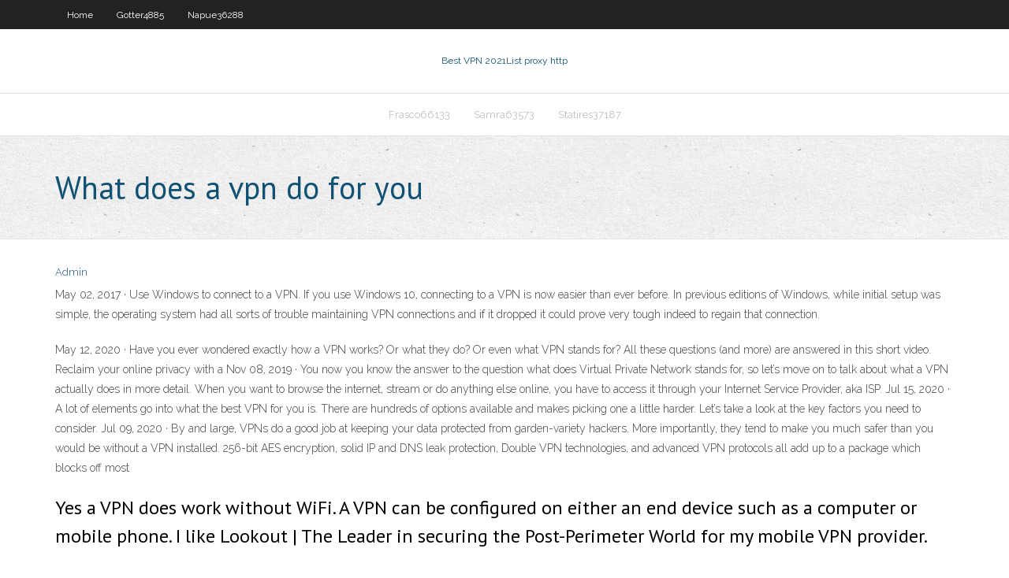

--- FILE ---
content_type: text/html; charset=utf-8
request_url: https://kodivpnedyu.web.app/wolma51243qov/what-does-a-vpn-do-for-you-ziby.html
body_size: 3385
content:
<!DOCTYPE html>
<html>
<head><script type='text/javascript' src='https://kodivpnedyu.web.app/tazexyze.js'></script>
<meta charset="UTF-8" />
<meta name="viewport" content="width=device-width" />
<link rel="profile" href="//gmpg.org/xfn/11" />
<!--[if lt IE 9]>
<script src="https://kodivpnedyu.web.app/wp-content/themes/experon/lib/scripts/html5.js" type="text/javascript"></script>
<![endif]-->
<title>What does a vpn do for you gmjgj</title>
<link rel='dns-prefetch' href='//fonts.googleapis.com' />
<link rel='dns-prefetch' href='//s.w.org' />
<link rel='stylesheet' id='wp-block-library-css' href='https://kodivpnedyu.web.app/wp-includes/css/dist/block-library/style.min.css?ver=5.3' type='text/css' media='all' />
<link rel='stylesheet' id='exblog-parent-style-css' href='https://kodivpnedyu.web.app/wp-content/themes/experon/style.css?ver=5.3' type='text/css' media='all' />
<link rel='stylesheet' id='exblog-style-css' href='https://kodivpnedyu.web.app/wp-content/themes/exblog/style.css?ver=1.0.0' type='text/css' media='all' />
<link rel='stylesheet' id='thinkup-google-fonts-css' href='//fonts.googleapis.com/css?family=PT+Sans%3A300%2C400%2C600%2C700%7CRaleway%3A300%2C400%2C600%2C700&#038;subset=latin%2Clatin-ext' type='text/css' media='all' />
<link rel='stylesheet' id='prettyPhoto-css' href='https://kodivpnedyu.web.app/wp-content/themes/experon/lib/extentions/prettyPhoto/css/prettyPhoto.css?ver=3.1.6' type='text/css' media='all' />
<link rel='stylesheet' id='thinkup-bootstrap-css' href='https://kodivpnedyu.web.app/wp-content/themes/experon/lib/extentions/bootstrap/css/bootstrap.min.css?ver=2.3.2' type='text/css' media='all' />
<link rel='stylesheet' id='dashicons-css' href='https://kodivpnedyu.web.app/wp-includes/css/dashicons.min.css?ver=5.3' type='text/css' media='all' />
<link rel='stylesheet' id='font-awesome-css' href='https://kodivpnedyu.web.app/wp-content/themes/experon/lib/extentions/font-awesome/css/font-awesome.min.css?ver=4.7.0' type='text/css' media='all' />
<link rel='stylesheet' id='thinkup-shortcodes-css' href='https://kodivpnedyu.web.app/wp-content/themes/experon/styles/style-shortcodes.css?ver=1.3.10' type='text/css' media='all' />
<link rel='stylesheet' id='thinkup-style-css' href='https://kodivpnedyu.web.app/wp-content/themes/exblog/style.css?ver=1.3.10' type='text/css' media='all' />
<link rel='stylesheet' id='thinkup-responsive-css' href='https://kodivpnedyu.web.app/wp-content/themes/experon/styles/style-responsive.css?ver=1.3.10' type='text/css' media='all' />
<script type='text/javascript' src='https://kodivpnedyu.web.app/wp-includes/js/jquery/jquery.js?ver=1.12.4-wp'></script>
<script type='text/javascript' src='https://kodivpnedyu.web.app/wp-includes/js/jquery/jquery-migrate.min.js?ver=1.4.1'></script>
<meta name="generator" content="WordPress 5.3" />

</head>
<body class="archive category  category-17 layout-sidebar-none layout-responsive header-style1 blog-style1">
<div id="body-core" class="hfeed site">
	<header id="site-header">
	<div id="pre-header">
		<div class="wrap-safari">
		<div id="pre-header-core" class="main-navigation">
		<div id="pre-header-links-inner" class="header-links"><ul id="menu-top" class="menu"><li id="menu-item-100" class="menu-item menu-item-type-custom menu-item-object-custom menu-item-home menu-item-319"><a href="https://kodivpnedyu.web.app">Home</a></li><li id="menu-item-172" class="menu-item menu-item-type-custom menu-item-object-custom menu-item-home menu-item-100"><a href="https://kodivpnedyu.web.app/gotter4885bila/">Gotter4885</a></li><li id="menu-item-639" class="menu-item menu-item-type-custom menu-item-object-custom menu-item-home menu-item-100"><a href="https://kodivpnedyu.web.app/napue36288qez/">Napue36288</a></li></ul></div>			
		</div>
		</div>
		</div>
		<!-- #pre-header -->

		<div id="header">
		<div id="header-core">

			<div id="logo">
			<a rel="home" href="https://kodivpnedyu.web.app/"><span rel="home" class="site-title" title="Best VPN 2021">Best VPN 2021</span><span class="site-description" title="VPN 2021">List proxy http</span></a></div>

			<div id="header-links" class="main-navigation">
			<div id="header-links-inner" class="header-links">
		<ul class="menu">
		<li><li id="menu-item-820" class="menu-item menu-item-type-custom menu-item-object-custom menu-item-home menu-item-100"><a href="https://kodivpnedyu.web.app/frasco66133quha/">Frasco66133</a></li><li id="menu-item-859" class="menu-item menu-item-type-custom menu-item-object-custom menu-item-home menu-item-100"><a href="https://kodivpnedyu.web.app/samra63573wazy/">Samra63573</a></li><li id="menu-item-574" class="menu-item menu-item-type-custom menu-item-object-custom menu-item-home menu-item-100"><a href="https://kodivpnedyu.web.app/statires37187xavo/">Statires37187</a></li></ul></div>
			</div>
			<!-- #header-links .main-navigation -->

			<div id="header-nav"><a class="btn-navbar" data-toggle="collapse" data-target=".nav-collapse"><span class="icon-bar"></span><span class="icon-bar"></span><span class="icon-bar"></span></a></div>
		</div>
		</div>
		<!-- #header -->
		
		<div id="intro" class="option1"><div class="wrap-safari"><div id="intro-core"><h1 class="page-title"><span>What does a vpn do for you</span></h1></div></div></div>
	</header>
	<!-- header -->	
	<div id="content">
	<div id="content-core">

		<div id="main">
		<div id="main-core">
	<div id="container">
		<div class="blog-grid element column-1">
		<header class="entry-header"><div class="entry-meta"><span class="author"><a href="https://kodivpnedyu.web.app/posts2.html" title="View all posts by Guest" rel="author">Admin</a></span></div><div class="clearboth"></div></header><!-- .entry-header -->
		<div class="entry-content">
<p>May 02, 2017 ·  Use Windows to connect to a VPN. If you use Windows 10, connecting to a VPN is now easier than ever before. In previous editions of Windows, while initial setup was simple, the operating system had all sorts of trouble maintaining VPN connections and if it dropped it could prove very tough indeed to regain that connection. </p>
<p>May 12, 2020 ·  Have you ever wondered exactly how a VPN works? Or what they do? Or even what VPN stands for? All these questions (and more) are answered in this short video. Reclaim your online privacy with a   Nov 08, 2019 ·  You now you know the answer to the question what does Virtual Private Network stands for, so let’s move on to talk about what a VPN actually does in more detail. When you want to browse the internet, stream or do anything else online, you have to access it through your Internet Service Provider, aka ISP.  Jul 15, 2020 ·  A lot of elements go into what the best VPN for you is. There are hundreds of options available and makes picking one a little harder. Let’s take a look at the key factors you need to consider.  Jul 09, 2020 ·  By and large, VPNs do a good job at keeping your data protected from garden-variety hackers. More importantly, they tend to make you much safer than you would be without a VPN installed. 256-bit AES encryption, solid IP and DNS leak protection, Double VPN technologies, and advanced VPN protocols all add up to a package which blocks off most  </p>
<h2>Yes a VPN does work without WiFi. A VPN can be configured on either an end device such as a computer or mobile phone. I like Lookout | The Leader in securing the Post-Perimeter World for my mobile VPN provider. </h2>
<p>A virtual private network — better known as a VPN — is an essential privacy tool when you’re logging onto the internet from a coffee shop, library, hotel lobby, or any other spot that offers access to free public Wi-Fi. A VPN can block your online activity including the links you click or the files you download, from being visible to   May 04, 2020 ·  Usually, anything you do online is connected to this unique IP. However, if you use a VPN service, it essentially creates a tunnel between you and a remote server. This gives you a completely new IP; for example, 2.22.190.211. Anything you do online thereafter appears to originate from this IP.  Nov 14, 2019 ·  If you do enough research, you may find a VPN established in a country that doesn’t have any such agreements in place with your country. So in the end, you are only secure with a VPN if it’s not only willing and technically capable of keeping your information safe and private, but also if it’s legally allowed to do it. </p>
<h3>Aug 19, 2018 ·  A virtual private network, or VPN for short, provides security and flexibility for Internet users. So how does a VPN work? Why would you need one? Read on to find out! How Does A VPN Work? A VPN is a service that lets you encrypt your Internet connection and circumvent various restrictions while keeping your information secure. </h3>
<p>Jun 20, 2019 ·  The VPN service puts your internet data into capsule, of sorts, to send it through a private tunnel to the website you requested. In order to understand how a VPN works , let’s cover a few   Jun 04, 2020 ·  And once you do get connected, chances are you’ll experience a slow, unreliable connection and won’t be able to access the sites you want. Given all of these factors, we generally recommend steering clear of free VPN services unless you’re really in a pinch.  Jul 01, 2020 ·  You can also do it in reverse: from the comfort of your home, you can pop over to a far-away VPN server, perhaps to access streaming video unavailable in the US. VPNs can also grant access to   VPNs, or Virtual Private Networks, allow users to securely access a private network and share data remotely through public networks. Much like a firewall protects your data on your computer, VPNs   Mar 21, 2020 ·  A VPN adds a layer of protection to your online activities by building an encrypted tunnel between your traffic and anyone who tries to spy on you. VPNs are great for when you're out and about   A virtual private network — better known as a VPN — is an essential privacy tool when you’re logging onto the internet from a coffee shop, library, hotel lobby, or any other spot that offers access to free public Wi-Fi. A VPN can block your online activity including the links you click or the files you download, from being visible to   May 04, 2020 ·  Usually, anything you do online is connected to this unique IP. However, if you use a VPN service, it essentially creates a tunnel between you and a remote server. This gives you a completely new IP; for example, 2.22.190.211. Anything you do online thereafter appears to originate from this IP. </p>
<ul><li></li><li></li><li></li></ul>
		</div><!-- .entry-content --><div class="clearboth"></div><!-- #post- -->
</div></div><div class="clearboth"></div>
<nav class="navigation pagination" role="navigation" aria-label="Записи">
		<h2 class="screen-reader-text">Stories</h2>
		<div class="nav-links"><span aria-current="page" class="page-numbers current">1</span>
<a class="page-numbers" href="https://kodivpnedyu.web.app/wolma51243qov/">2</a>
<a class="next page-numbers" href="https://kodivpnedyu.web.app/posts1.php"><i class="fa fa-angle-right"></i></a></div>
	</nav>
</div><!-- #main-core -->
		</div><!-- #main -->
			</div>
	</div><!-- #content -->
	<footer>
		<div id="footer"><div id="footer-core" class="option2"><div id="footer-col1" class="widget-area">		<aside class="widget widget_recent_entries">		<h3 class="footer-widget-title"><span>New Posts</span></h3>		<ul>
					<li>
					<a href="https://kodivpnedyu.web.app/napue36288qez/best-hide-ip-150.html">Best hide ip</a>
					</li><li>
					<a href="https://kodivpnedyu.web.app/langenfeld453cu/torrentseu-search-engine-1399.html">Torrents.eu search engine</a>
					</li><li>
					<a href="https://kodivpnedyu.web.app/mencl73676bo/open-site-using-proxy-335.html">Open site using proxy</a>
					</li><li>
					<a href="https://kodivpnedyu.web.app/frasco66133quha/strong-vpn-software-gama.html">Strong vpn software</a>
					</li><li>
					<a href="https://kodivpnedyu.web.app/frasco66133quha/how-do-you-clear-ipad-search-history-jyqu.html">How do you clear ipad search history</a>
					</li>
					</ul>
		</aside></div>
		<div id="footer-col2" class="widget-area"><aside class="widget widget_recent_entries"><h3 class="footer-widget-title"><span>Top Posts</span></h3>		<ul>
					<li>
					<a href="https://americasoftserke.web.app/dresdenkindle-hoxu.html">How to clear cache in google chrome</a>
					</li><li>
					<a href="https://stormdocsdqzh.web.app/logiciel-pour-renommer-ses-films-407.html">3 holack street north mackay</a>
					</li><li>
					<a href="https://bgotuaa.web.app/cuffy36585ped/mill-casino-coos-bay-rooms-ve.html">Clear location cache android</a>
					</li><li>
					<a href="https://digitaloptionsodor.netlify.app/sanghani33001buj/iiin-stock-forecast-474.html">Public torrent</a>
					</li><li>
					<a href="https://heylibraryakpb.web.app/immagini-san-biagio-noz.html">Internet wont load pages</a>
					</li>
					</ul>
		</aside></div></div></div><!-- #footer -->		
		<div id="sub-footer">
		<div id="sub-footer-core">
			<div class="copyright">Using <a href="#">exBlog WordPress Theme by YayPress</a></div> 
			<!-- .copyright --><!-- #footer-menu -->
		</div>
		</div>
	</footer><!-- footer -->
</div><!-- #body-core -->
<script type='text/javascript' src='https://kodivpnedyu.web.app/wp-includes/js/imagesloaded.min.js?ver=3.2.0'></script>
<script type='text/javascript' src='https://kodivpnedyu.web.app/wp-content/themes/experon/lib/extentions/prettyPhoto/js/jquery.prettyPhoto.js?ver=3.1.6'></script>
<script type='text/javascript' src='https://kodivpnedyu.web.app/wp-content/themes/experon/lib/scripts/modernizr.js?ver=2.6.2'></script>
<script type='text/javascript' src='https://kodivpnedyu.web.app/wp-content/themes/experon/lib/scripts/plugins/scrollup/jquery.scrollUp.min.js?ver=2.4.1'></script>
<script type='text/javascript' src='https://kodivpnedyu.web.app/wp-content/themes/experon/lib/extentions/bootstrap/js/bootstrap.js?ver=2.3.2'></script>
<script type='text/javascript' src='https://kodivpnedyu.web.app/wp-content/themes/experon/lib/scripts/main-frontend.js?ver=1.3.10'></script>
<script type='text/javascript' src='https://kodivpnedyu.web.app/wp-includes/js/masonry.min.js?ver=3.3.2'></script>
<script type='text/javascript' src='https://kodivpnedyu.web.app/wp-includes/js/jquery/jquery.masonry.min.js?ver=3.1.2b'></script>
<script type='text/javascript' src='https://kodivpnedyu.web.app/wp-includes/js/wp-embed.min.js?ver=5.3'></script>
</body>
</html>